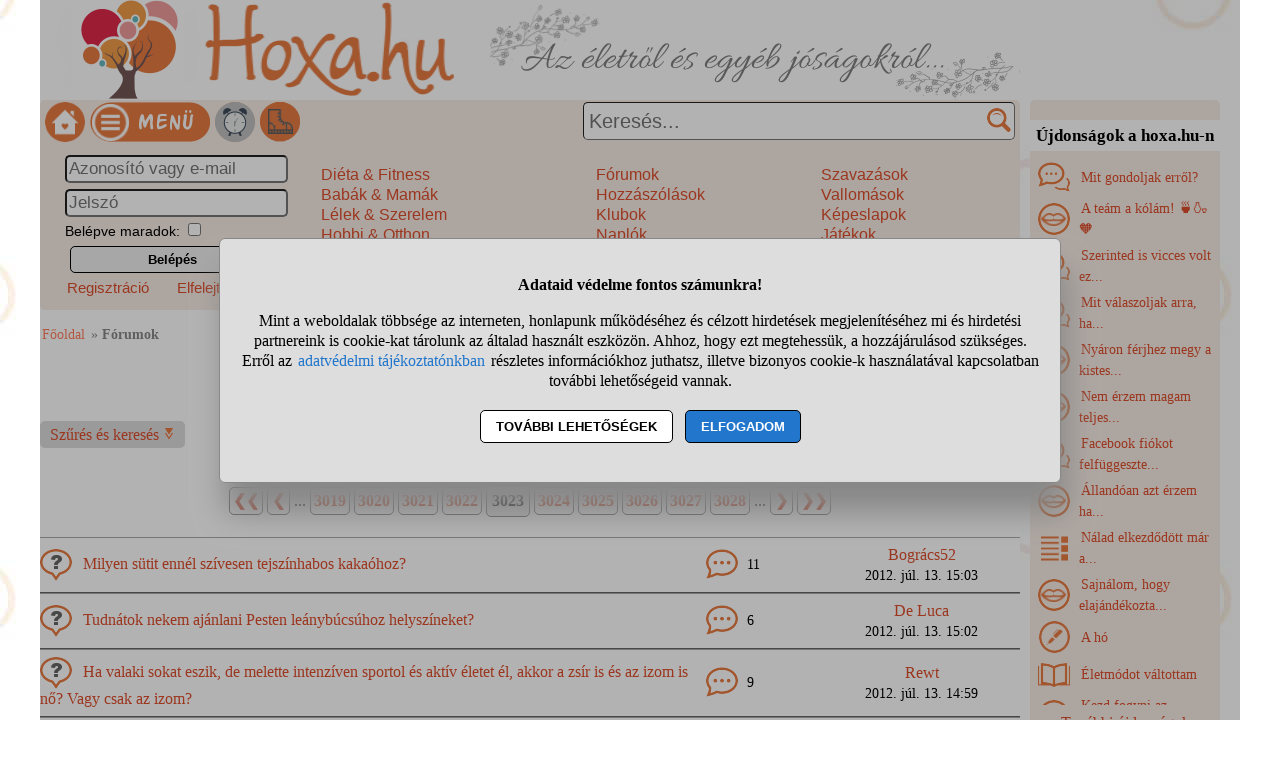

--- FILE ---
content_type: text/html; charset=UTF-8
request_url: https://www.hoxa.hu/forumok-oldal-3023
body_size: 11908
content:
<!DOCTYPE html>
<html lang="hu">
<head>
<title>Fórumok (3023. oldal)</title>
<meta charset="utf-8">
<meta name="viewport" content="width=device-width, initial-scale=1">
<meta name="description" content="Fórumok a Hoxán: Milyen sütit ennél szívesen tejszínhabos kakaóhoz?, Tudnátok nekem ajánlani Pesten leánybúcsúhoz helyszíneket?, stb. 3023. oldal">
<meta name="keywords" content="fórumok, kérdések, válaszok, tapasztalatok">
<link rel="shortcut icon" href="//static.hoxa.hu/favicon.ico">
<link rel="apple-touch-icon" sizes="144x144" href="//static.hoxa.hu/apple-touch-icon-144x144.png">
<meta name="msapplication-TileColor" content="#FFFFFF">
<meta name="msapplication-TileImage" content="//static.hoxa.hu/mstile-144x144.png">
<link rel="author" title="Kapcsolat" href="/kapcsolat">
<style>
@media (min-width: 1200px){
HTML,BODY,#main1{ width: 1200px;}
#main1{ overflow: auto;} #main2{ width: 980px; float: left;}
#ujdonsagok{ width:190px; margin-top: 100px; margin-left: 10px; float: left;}
#ujdonsagok1{ height:84vh;} #ujdonsagok1 DIV{ width: 182px; padding: 0 4px 0 4px;}
}
@media (max-width:1180px){
HTML,BODY,#main1,#main2{ width:980px;} #ujdonsagok{ width:100%; margin-top:20px;} .udiv{ width: 31%; margin: 0 1% 0 1%;}
}
HTML,BODY{ font-size: 100%; line-height: 125%; margin: 0 auto 0 auto; font-family: tahoma;}
HTML,#main1{ background-image:url("//static.hoxa.hu/pic/nagyhatter.jpg"); background-attachment: fixed;} #main2{ background-color: white; overflow-y: hidden;}
H1{ color: #de4e2d; font-size: 140%; text-align: center; line-height: 120%; background-color: white; padding: 10px;}
H2{ font-size: 120%; margin: 20px 0 10px 0; text-align: center; padding: 5px; color: black; background-color: white;}
#fejlec{ background-image: url("//static.hoxa.hu/pic/desktopfejlec.png"); background-size: cover; width: 980px; height: 100px; cursor: pointer;}
#menu{ width: 100%; background-color: #f8ede6; padding: 2px 0 2px 0; font-family: sans-serif;}
.menu_bal{ width: 310px;}
#fooldalikon{ width: 40px; height: 40px; margin-left: 5px; background-image: url("//static.hoxa.hu/pic/menuikonok3.png"); background-position: -120px 0; cursor: pointer;}
#menuikon{ width: 120px; height: 40px; margin-left: 5px; background-image: url("//static.hoxa.hu/pic/menuikonok3.png"); background-position: -200px 0; cursor: pointer;}
#kereses{ width: 670px; text-align: right;}
#keresesmezo{ height: 26px; width: 400px; font-size: 20px; padding: 5px 25px 5px 5px; margin: 0 5px 0 0; border-width: 1px;}
.keresesgomb{ position: absolute; width: 25px; height: 25px; background-color: white; background-image: url("//static.hoxa.hu/pic/menuikonok3.png"); background-position: -160px 0; margin: 0; border: 0;}
.menuoszlop{ padding: 10px 2% 10px 2%;} .menuoszlop A{ font-weight: normal;}
#siteinfo{ width: 980px; text-align: center; font-size: 90%; border-top: solid black 1px; margin-top: 10px; padding-top: 10px; background-color: white;}
.morzsamenu{ font-size: 90%; padding: 14px 4px 5px 0; color: #898989;} .morzsamenu A{ color: #ff7f5f;}
.ivelt, SELECT, INPUT, TEXTAREA, BUTTON{ border-radius: 5px;}
.nemivelt1{ border-top-left-radius: 0;}
.nemivelt2{ border-top-right-radius: 0;}
.nemivelt3{ border-bottom-right-radius: 0;}
.nemivelt4{ border-bottom-left-radius: 0;}
.arnyek{ border: solid #a8a8a8 1px; box-shadow: 2px 4px 6px #787878;}
#gyorskereso{ background-color: white;}
#gyorskereso DIV{ border-top: solid #a6aca9 1px; border-bottom: solid #a6aca9 1px; cursor: pointer; background-color: #f8ede6; padding: 5px 15px 5px 15px;}
#gyorskereso DIV:hover{ background-color: #cccccc;}
.hiba{ background-color: #de294a; color: white; border: solid black 3px; padding: 15px; text-align: center; margin: 15px; border-radius: 10px;}
.hiba A{ color: yellow;}
.ok{ font-size: 120%; line-height: 120%; text-align: center; margin: 10px; padding: 10px; margin-bottom: 0; padding-bottom: 0;}
.small{ font-size: 90%;}
.betoltesikon{ background-image: url("//static.hoxa.hu/pic/betoltes.gif"); width: 37px; height: 37px; display: block; margin: 10px auto 10px auto;}
TEXTAREA{ display: block; width: 90%; height: 160px; font-size: 120%; color: darkred;}
INPUT,SELECT{ font-size: 105%; color: darkred; margin-top: 3px; margin-bottom: 3px; padding: 2px;}
BUTTON{ display: block; margin: 5px; margin-left: auto; margin-right: auto; width: 95%; max-width: 300px; text-align: center; padding: 5px; border: solid black 1px; font-weight: bold; cursor: pointer;}
A{ color: #de4e2d; text-decoration: none; padding: 2px;}
A:hover{ background-color: #dddddd; cursor: pointer;}
FORM{ display: inline; margin: 0; padding: 0;}
.flex{ display: flex; justify-content: center; flex-wrap: wrap;}
.flex DIV{ align-self: center;}
#ujdonsagok{ background-color:#f8ede6;}
#ujdonsagok1{ overflow: hidden; font-size: 90%; line-height: 150%; width: 100%;}
#ujdonsagok2{ height: 35px; text-align: center; line-height: 35px;}
.editor{ margin: 15px 0 15px 0; padding: 15px 0 15px 0; background-color: #f8ede6; color: black; border: solid #cccccc 1px;}
.editor BUTTON{ background-color: #f98c53; box-shadow: 2px 4px 6px #888888;}
.gomb{ background-color: #eeeeee; padding: 3px 7px 3px 7px; margin: 2px 3px 4px 3px; font-weight: normal; display: inline-block; border: solid #ef9d47 1px; border-radius: 10px;}
INPUT:disabled, SELECT:disabled, TEXTAREA:disabled{ background-color: #dedede;}
DIV{ word-break: break-word;}
.ikonok32{ display: inline-block; width: 32px; height: 32px; vertical-align: middle; margin-right: 5px; background-image: url("//static.hoxa.hu/pic/ikonok32-3.png");} .ikon32_3{ background-position: -64px 0;} .ikon32_23{ background-position: -704px 0;} .ikon32_19{ background-position: -576px 0;} .ikon32_40{ background-position: -1248px 0;} .ikon32_32{ background-position: -992px 0;} .ikon32_9{ background-position: -256px 0;} .ikon32_42{ background-position: -1312px 0;} #szuresgomb{ background-color: #dddddd; padding: 5px 10px 5px 10px;} #szuresdiv{ background-color: #dddddd; padding: 5px 0 5px 0; box-shadow: 2px 4px 6px #888888;} #szuresdiv INPUT[type="submit"]{ background-color: #bbbbbb;} .receptjellemzo DIV{ padding: 7px; margin: 3px; background-color: #dddddd; border: solid darkgray 1px;} .receptjellemzo IMG{ float: left; margin-right: 10px; display: inline-block;} .forumvalaszto{ font-size: 110%; text-align: center; margin: 10px 0 10px 0;} .oldalszamok{ margin: 20px 0 20px 0; text-align: center;} .oldalszamok A, .oldalszamok SPAN{ display: inline-block; border: solid gray 1px; text-decoration: none; padding: 3px; background-color: white; min-width: 15px; font-weight: bold; border-radius: 5px;}.oldalszamok A:hover:not(.active) {background-color: #ddd;} .lista{ padding-bottom: 7px; padding-top: 7px; border-top: 1px solid darkgray; border-bottom: 1px solid #666666;} .forumlista:hover{ cursor: pointer; background-color: #dddddd;}.forumlista1{width: 68%;}.forumlista2{width: 12%;}.forumlista3{width: 20%; text-align: center;} .ikon32_28{ background-position: -864px 0;} .ikon32_4{ background-position: -96px 0;} .dominora2ikon{ background-image: url("//static.hoxa.hu/pic/menuikonok3.png"); background-position: -40px 0; width: 40px; height: 40px; margin-left: 5px; cursor: pointer;} .bakancsjatek_ikon{ background-image: url("//static.hoxa.hu/pic/menuikonok3.png"); background-position: -320px 0; width: 40px; height: 40px; margin-left: 5px; cursor: pointer;} #stialert{ position: fixed; height: 100vh; margin: 0; padding: 0; background-color: rgba(0,0,0,0.3); font-size: 16px;}
#stialert A{ color: #27c;}
#stialert BUTTON{ display: inline-block; width: auto; padding: 8px 15px; margin: 3px 0; text-transform: uppercase; background-color: #fff; color: #000;}
#stialert #stidiv{ position: relative; width: 800px; max-width: 78%; max-height: 80%; padding: 20px; background-color: #ddd; border: solid #888888 1px; border-radius: 6px; box-shadow: 5px 30px 30px #888888; text-align: center; overflow-x: hidden; overflow-y: auto;}
#stialert SPAN{ white-space: nowrap;}
#stialert .sti_valasztas{ display: flex; justify-content: space-between; margin: 10px 0;}
</style>
<script>
function e(s){ return(document.getElementById(s));}
function displayset(s,n){ if(e(s)!==null) e(s).style.display=(n==2 ? "flex": (n==1 ? "block":"none"));}
function reloadpage(){ window.location.reload(false);}
function classdel(c){ var x=document.getElementsByClassName(c); for(var i=0;i<x.length;i++) x[i].innerHTML="";}
function cookienemok(){ if(confirm("Ehhez a művelethez szükség van a cookie-k használatára. Engedélyezed ezt a weboldal számára?")){ ccookie("cookieok",new Date().getTime(),0,94608000); return false;} else return true;}
function gcookie(s){ var re=new RegExp(s+"=([^;]+)"); var value=re.exec(document.cookie); return(value!=null ? unescape(value[1]):null);}
function ccookie(nev,ertek,uzenet,exp){
 uzenet=(typeof uzenet!=="undefined" ? uzenet:1); exp=(typeof exp!=="undefined" ? exp:(ertek=="" ? -1:0));
 if(nev!="cookieok" && !gcookie("cookieok")){ if(uzenet==0 || cookienemok()) return(0);}
 if(exp!=0){ var t=new Date().getTime()+(exp*1000),d=new Date(); d.setTime(t);}
 document.cookie=encodeURIComponent(nev)+"="+encodeURIComponent(ertek)+"; path=/; "+(exp!="" ? "expires="+d.toGMTString()+"; ":"")+"domain=hoxa.hu"; return(1);
}
voltres=[];
function getscript(js,res){
 if(res!=""){
  if(this.className!=e(res).className){ if(e(res).innerHTML!="" && voltres[res]==js){ e(res).innerHTML=""; return;} classdel(e(res).className);}
  if(res!="res"){ displayset(res,1); ugras(res); betoltes(res,0);}
 }
 voltres[res]=js;
 var jss=document.createElement("script"); jss.type="text/javascript"; jss.src=js; jss.async=true;
 document.getElementsByTagName("head")[0].appendChild(jss);
}
function ugras(el){
 el=e(el); etop=el.offsetTop; wtop=window.scrollY; wbottom=wtop+window.innerHeight;
 if(etop>=wbottom || etop<=wtop) window.scrollTo(0,Math.max(etop-50,0));
}
function menukatt(){
 if(e("menudiv").style.display=="none"){ displayset("menudiv",2); displayset("gyorskereso",0); ccookie("menu",1,0);}
 else{ displayset("menudiv",0); ccookie("menu",0,0);}
 return false;
}
function uenc(v){
 return(encodeURIComponent(v.replace(/ /g,"-").replace("/"," ")));
}
function gyorskereses1(s){
var v=e("keresesmezo").value;
 if(s!=v || v.length>40) return false;
 displayset("menudiv",0); displayset("gyorskereso",1);
 getscript("/jquery/gyorskereso.php?keres="+uenc(v),"");
}
var sprev="";
function gyorskereses(){
var s=e("keresesmezo").value;
 if(s==sprev) return; sprev=s;
 if(s.length==0) return false;
 setTimeout(function(){gyorskereses1(s);},400);
}
function keresesfocus(){ if(e("keresesmezo").value!=""){ displayset("menudiv",0); displayset("gyorskereso",1);} gyorskereses();}
function kereses(){
 v=e("keresesmezo").value;
 if(v.trim()==""){ alert("Adj meg egy szót vagy kifejezést a kereséshez!"); return false;}
 if(v.length>40){ alert("Ilyen hosszú kifejezésre nem tudunk neked keresni! Csak a legfontosabb kulcsszavakat add meg, ha keresel!"); return false;}
 e("keresesgomb").disabled=true; e("keresesmezo").disabled=true; e("keresesmezo").value="Keresés folyamatban...";
 location.href="/"+uenc(v)+"-kereses";
 return false;
}
var betoltesalatt=0;
function betoltes(res,mode){
 if(mode==0){ betoltesalatt=1; displayset(res,0); e(res).innerHTML="<span class=\"betoltesikon\"></span>"; setTimeout(function(){ betoltes(res,1);},300);}
 else if(mode==1 && betoltesalatt==1) displayset(res,1);
}
function postform(form,js){
 e(form+"_sbmt").disabled=true;
 res=form+"_res"; betoltes(res,0);
 var xhr=new XMLHttpRequest();
 xhr.open("POST","/jquery/"+js,true);
 xhr.onload=function(){ var v=this.responseText; if(v!="") eval(v); else displayset(res,0); e(form+"_sbmt").disabled=false;};
 xhr.send(new FormData(e(form)));
 return false;
}
function szures(c){
 if(e("szuresdiv").style.display=="none"){
  e("szuresdiv").style.display="block"; e("szuresinfo").style.display="none";
  e("szuresgomb").classList.add("nemivelt3"); e("szuresgomb").classList.add("nemivelt4");
  ccookie(c,1,0);
 }
 else{
  e("szuresdiv").style.display="none"; e("szuresinfo").style.display="block";
  e("szuresgomb").classList.remove("nemivelt3"); e("szuresgomb").classList.remove("nemivelt4");
  ccookie(c,0,0);
 }
 return false;
}
function sti_allitas(n,ertek){ document.getElementById(n).innerHTML=document.getElementById(n).innerHTML.replace((ertek=="BE" ? "BE":"KI"),(ertek=="BE" ? "KI":"BE"));}
function sti_meret(){ dd=document.getElementById("stidiv"); dd.style.left=((o.offsetWidth-dd.offsetWidth)/2)+"px"; dd.style.top=((o.offsetHeight-dd.offsetHeight)/2)+"px";}
function stialert(){
 d=document;
 if(document.getElementById("stialert")) return(null);
 o=d.getElementsByTagName("html")[0].appendChild(d.createElement("div")); o.id="stialert";
 d.body.style.position="absolute"; o.style.width=d.body.offsetWidth+"px";
 o.innerHTML="<div id=\"stidiv\"><p><b>Adataid védelme fontos számunkra!</b></p><p>Mint a weboldalak többsége az interneten, honlapunk működéséhez és célzott hirdetések megjelenítéséhez mi és hirdetési partnereink is cookie-kat tárolunk az általad használt eszközön. Ahhoz, hogy ezt megtehessük, a hozzájárulásod szükséges. Erről az <a href=\"/adatvedelem\">adatvédelmi tájékoztatónkban</a> részletes információkhoz juthatsz, illetve bizonyos cookie-k használatával kapcsolatban további lehetőségeid vannak.</p><p><button onclick='sti_lehetosegek();'>További lehetőségek</button> &nbsp; <button onclick='sti_mentes();' style=\"background-color: #27c; color: #fff;\">Elfogadom</button></p></div>";
 sti_meret();
}
function sti_kiir(n){
 if(n=="") be=1; else if(sti_ertek!=-1 && sti_ertek!=null) be=2; else be=0;
 return("<span"+(be!=1 ? " style=\"cursor: pointer; color: #27c;\" onclick='sti_allitas(\""+n+"\",this.innerHTML);'":"")+">"+(be>0 ? "BE":"KI")+"</span>");
}
function sti_valasztas(t,r,n){
 return("<div class=\"sti_valasztas\"><div style=\"text-align: left;\"><b>"+t+":</b>"+(n=="" ? " (nem kikapcsolható)":"")+"<br><small>"+r+"</small></div><div id='"+n+"'>"+sti_kiir(n)+"</div></div>");
}
function sti_lehetosegek(){
 document.getElementById("stidiv").innerHTML="<p>A weboldalunk és hirdetési partnereink által használt cookie-kat két részre bontottuk. A működéshez feltétlen szükségesek kikapcsolására nincs lehetőséged. A személyre szabottabb hirdetésekkel számodra érdekesebb reklámok jelenhetnek meg. Amennyiben ezt nem szeretnéd, elutasíthatod. További információkat az <a href=\"/adatvedelem\">adatvédelmi tájékoztatónkban</a> olvashatsz.</b></p>"+sti_valasztas("Az oldal működéséhez szükséges cookie-k","Szükségesek a belépés/regisztráció esetén történő azonosításhoz","")+sti_valasztas("Személyre szabott hirdetések megjelenítéséhez szükséges cookie-k","A célzott hirdetések korábban gyűjtött adatokon alapulnak, illetve adatokat gyűjthetnek a hirdetés célzásához<br>Ezek a hirdetések további cookie-kat használhatnak a gyakoriságkorlátozáshoz, összesített jelentésekhez és visszaélések elleni intézkedések céljából","stiok")+(sti_ertek!=null ? "<div class=\"sti_valasztas\"><div style=\"text-align: left;\"><a onclick='sti_visszavonas();' style=\"cursor: pointer;\">Korábbi hozzájárulás visszavonása</a><br><small>Ha visszavonod a korábbi nyilatkozatod, ezt úgy tekintjük, hogy a weboldalunk működéséhez szükséges cookie-k használatát sem engedélyezed. Enélkül viszont a honlapunk tartalmát sem fogod elérni.</small></div></div>":"")+"<p><button onclick='sti_mentes();'>Beállítások mentése</button></p>";
 sti_meret();
}
function sti_mentes(){
 c=document.getElementById("stiok");
 t=new Date().getTime(); d=new Date(); d.setTime(t+31536000000); if(c && c.innerHTML.indexOf(">KI<")!==-1) t=-1;
 document.cookie=encodeURIComponent("cookieok")+"="+encodeURIComponent(t)+"; path=/; expires="+d.toGMTString()+"; domain="+window.location.hostname.replace("www.","");
 if(sti_ertek!=null && (sti_ertek==t || (sti_ertek>-1 && t>-1))){ document.getElementsByTagName("html")[0].removeChild(document.getElementById("stialert")); sti_ertek=t;} else window.location.reload(false);
}
function sti_visszavonas(){
 t=new Date().getTime(); d=new Date(); d.setTime(t-1);
 document.cookie=encodeURIComponent("cookieok")+"="+encodeURIComponent(t)+"; path=/; expires="+d.toGMTString()+"; domain="+window.location.hostname.replace("www.","");
 document.getElementById("stidiv").innerHTML="<p><b>Visszavontad a cookie-k használatát lehetővé tevő hozzájárulásodat.</b></p><p>A weboldalunk használatához feltétlenül szükséges cookie-k nélkül a honlapunk tartalmát nem éred el. Ha a későbbiekben meggondolnád magad, a honlap újbóli meglátogatásakor újra dönthetsz a cookie-król.</p>";
}
var re=new RegExp("cookieok=([^;]+)"); var sti_ertek=re.exec(document.cookie); sti_ertek=(sti_ertek!=null ? unescape(sti_ertek[1]):null);

</script>
</head>
<body>
<div id="main1"><div id="main2">
<div id="fejlec" onclick='location.href="/";'></div>
<div id="menu" class="flex ivelt" style="justify-content: space-between;">
<div class="flex menu_bal" style="justify-content: flex-start;">
<div id="fooldalikon" onclick='location.href="/";' title="Hoxa főoldala"></div>
<div id="menuikon" onclick='menukatt();'></div>
<div class="dominora2ikon" onclick='getscript("/jquery/dominora.php","res");'></div>
<div id="bakancsikon" class="bakancsjatek_ikon" onclick='location.href="/bakancslista-jatek";' title='Bakancslista játék'></div>
</div>
<form action="/forumok" method="POST" id="keresesform" onsubmit='return kereses();'>
<div id="kereses" style="position: relative; align-content: flex-end;">
<input type="text" name="keres" id="keresesmezo" placeholder="Keresés..." onfocus='keresesfocus();' onkeyup='gyorskereses();' autocomplete="off" class="ivelt">
<button id="keresesgomb" class="keresesgomb" style="top: 6px; right: 8px;" aria-label="Keresés"></button>
</div></form>
<div id="menudiv" class="flex" style="flex: 0 0 100%;">
<div class="menuoszlop" style="width: 22%;"><div id="belepesablak"><form action="/forumok" method="POST" id="blp" onsubmit='postform("blp","belepes.php"); return false;'><div><input type="text" name="nev" value='' placeholder="Azonosító vagy e-mail" title="Neved" style="width: 100%;"><br><input type="password" name="jelszo" maxlength="30" placeholder="Jelszó" title="Jelszavad" style="width: 100%;"><br><span style="font-size: 90%;">Belépve maradok: <input type="checkbox" name="auto" value="1" class="checkbox" title="Automatikus bejelentkeztetés"></span><br><button id="blp_sbmt">Belépés</button><div class="flex" style="width: 100%; justify-content: space-between;"><div><a href="/regisztracio" style="font-size: 93%;">Regisztráció</a></div><div><a href="/elfelejtettjelszo" style="font-size: 93%;">Elfelejtett jelszó</a></div></div></div></form></div>
<div id="blp_res"></div>
</div>
<div class="menuoszlop" style="width: 24%;"><a href='/dieta-fitness'>Diéta &amp; Fitness</a><br><a href='/babak-mamak'>Babák &amp; Mamák</a><br><a href='/lelek-szerelem'>Lélek &amp; Szerelem</a><br><a href='/hobbi-otthon'>Hobbi &amp; Otthon</a><br><a href='/szepseg-egeszseg'>Szépség &amp; Egészség</a><br><a href='/egyeb-temak'>Egyéb témák</a><br></div>
<div class="menuoszlop" style="width: 19%;"><a href='/forumok'>Fórumok</a><br><a href='/forumtoplista'>Hozzászólások</a><br><a href='/klubok'>Klubok</a><br><a href='/naplok'>Naplók</a><br><a href='/cikkek'>Írások</a><br><a href='/receptek'>Receptek</a><br></div>
<div class="menuoszlop" style="width: 18%;"><a href='/szavazasok'>Szavazások</a><br><a href='/vallomasok'>Vallomások</a><br><a href='/kepeslapok'>Képeslapok</a><br><a href='/jatekok'>Játékok</a><br><a href='/kepgaleria'>Képgaléria</a><br><a href='/torzstagok'>Törzstagok</a><br></div>
</div>
</div>
<noscript><div class="hiba">Figyelem! Nincs a böngésződben engedélyezve a JavaScript futtatása, enélkül a honlapunk több fontos funkciója használhatatlan lesz számodra (köztük olyan fontos részek is, mint amilyen a Menüben navigálás, Keresés, a Bejelentkezés, illetve egyéb interakciók. A JavaScriptet a böngésződ beállításai között engedélyezheted.</div></noscript>
<div id="gyorskereso"></div>
<div id="main">
<div class="morzsamenu"><a href='/' title="Hoxa">Főoldal</a> &raquo; <b>Fórumok</b></div>
<h1>Fórumok</h1>
<div class="flex" style="justify-content: space-between;"><div style="width: 200px;"><a onclick='return szures("forumszures");' id="szuresgomb" class="admin ivelt">Szűrés és keresés <img src="//static.hoxa.hu/pic/szures.png" alt="Szűrés"></a> </div><div id="szuresinfo" style="text-align: right; font-size: 90%;">Kategória: <b>Összes fórum</b>, Sorrend: <b>Utoljára hozzászólt elöl</b>, <span style="white-space: nowrap;">Szűrés: <b>csak beszélgetés és tudásbázis</b></span></div></div><div id="szuresdiv" class="ivelt nemivelt1" style="display: none;"><div class="flex" style="width: 100%;"><div style="width:33%;text-align:center;"><select id="szuresselect" onchange='location.href="/forumok"+e("szuresselect").value; return false;'><option value="">- minden fórum -</option><option value="-babak-mamak">Babák &amp; Mamák</option><option value="-dieta-fitness">Diéta &amp; Fitness</option><option value="-egyeb-temak">Egyéb témák</option><option value="-hobbi-otthon">Hobbi &amp; Otthon</option><option value="-lelek-szerelem">Lélek &amp; Szerelem</option><option value="-szepseg-egeszseg">Szépség &amp; Egészség</option></select></div><div style="width:33%;text-align:center;"><div>Sorrend: <select id="forumsorrend" onfocus='this.setAttribute("PrvSelectedValue",this.value);' onchange='if(!gcookie("cookieok") && cookienemok()){ this.value=this.getAttribute("PrvSelectedValue"); return false;} ccookie("forumsorrend",e("forumsorrend").value); reloadpage(); return false;'><option value="0" selected>Utoljára hozzászólt</option><option value="1">Friss téma</option><option value="2">Sok hozzászólás</option><option value="3">Kedvencek</option></select></div></div><div style="width:33%;text-align:center;"><form action="/forumok" method="POST" onsubmit='if(e("keresesmezo2").value=="") alert("Adj meg egy szót vagy kifejezést a kereséshez!"); else location.href="/"+encodeURIComponent(e("keresesmezo2").value.replace(/ /g,"-").replace("/"," "))+"-forumkereses"; return false;'><div style="position: relative; width: 80%; margin-left: auto; margin-right: auto;"><input type="text" id="keresesmezo2" placeholder="fórum keresés..." style="width: 100%; padding: 5px 0 5px 5px; margin: 0; "><button class="keresesgomb" style="top: 5px; right: 1px;"></button></div></form></div><form action="/forumok" method="POST"><div class="forumvalaszto"><label style="white-space: nowrap;"><input type="checkbox" id="forumvalaszto1" value="1" class="forumvalaszto0" checked onchange='ccookie("forumvalaszto1",(e("forumvalaszto1").checked ? 1:-1),100*24*60*60); reloadpage();' /> Beszélgetés</label> &nbsp; <label style="white-space: nowrap;"><input type="checkbox" id="forumvalaszto2" value="2" class="forumvalaszto0" checked onchange='ccookie("forumvalaszto2",(e("forumvalaszto2").checked ? 2:-1),100*24*60*60); reloadpage();' /> Tudásbázis</label> &nbsp; <label style="white-space: nowrap;"><input type="checkbox" id="forumvalaszto3" value="3" class="forumvalaszto0" onchange='ccookie("forumvalaszto3",(e("forumvalaszto3").checked ? 3:-1),100*24*60*60); reloadpage();' /> Fórumjáték</label> &nbsp; <label style="white-space: nowrap;"><input type="checkbox" id="forumvalaszto4" value="4" class="forumvalaszto0" onchange='ccookie("forumvalaszto4",(e("forumvalaszto4").checked ? 4:-1),100*24*60*60); reloadpage();' /> Egyszavasok</label></div></form></div></div><br><div style="margin-top:10px;"></div>
<div class="oldalszamok" style="text-align: center;"><a href='/forumok' title="Fórumok">&#10094;&#10094;</a> <a href='/forumok-oldal-3022' title="Fórumok 3022.">&#10094;</a> ...  <a href='/forumok-oldal-3019' title="Fórumok 3019.">3019</a>  <a href='/forumok-oldal-3020' title="Fórumok 3020.">3020</a>  <a href='/forumok-oldal-3021' title="Fórumok 3021.">3021</a>  <a href='/forumok-oldal-3022' title="Fórumok 3022.">3022</a>  <span style='background-color: #efefef; padding: 5px; font-weight: bold;'>3023</span> <a href='/forumok-oldal-3024' title="Fórumok 3024.">3024</a>  <a href='/forumok-oldal-3025' title="Fórumok 3025.">3025</a>  <a href='/forumok-oldal-3026' title="Fórumok 3026.">3026</a>  <a href='/forumok-oldal-3027' title="Fórumok 3027.">3027</a>  <a href='/forumok-oldal-3028' title="Fórumok 3028.">3028</a> ... <a href='/forumok-oldal-3024' title="Fórumok 3024.">&#10095;</a> <a href='/forumok-oldal-5552' title="Fórumok 5552.">&#10095;&#10095;</a> </div>
<div class="forumlista lista flex" title='Milyen sütit ennél szívesen tejszínhabos kakaóhoz?' onclick='window.location.href="/milyen-sutit-ennel-szivesen-tejszinhabos-forum"; return true;'><div class="forumlista1"><span class="ikonok32 ikon32_28"></span> <a href='/milyen-sutit-ennel-szivesen-tejszinhabos-forum'>Milyen sütit ennél szívesen tejszínhabos kakaóhoz?</a></div><div class="forumlista2"><span class="ikonok32 ikon32_4"></span> <span class="small">11</span></div><div class="forumlista3"><a href='/adatlap-280825'>Bogrács52</a><br><span class="small">2012. júl. 13. 15:03</span></div></div>
<div class="forumlista lista flex" title='Tudnátok nekem ajánlani Pesten leánybúcsúhoz helyszíneket?' onclick='window.location.href="/tudnatok-nekem-ajanlani-pesten-forum"; return true;'><div class="forumlista1"><span class="ikonok32 ikon32_28"></span> <a href='/tudnatok-nekem-ajanlani-pesten-forum'>Tudnátok nekem ajánlani Pesten leánybúcsúhoz helyszíneket?</a></div><div class="forumlista2"><span class="ikonok32 ikon32_4"></span> <span class="small">6</span></div><div class="forumlista3"><a href='/adatlap-276562'>De Luca</a><br><span class="small">2012. júl. 13. 15:02</span></div></div>
<div class="forumlista lista flex" title='Ha valaki sokat eszik, de melette intenzíven sportol és aktív életet él, akkor a zsír is és az izom is nő? Vagy csak az izom?' onclick='window.location.href="/ha-valaki-sokat-eszik-de-melette-forum"; return true;'><div class="forumlista1"><span class="ikonok32 ikon32_28"></span> <a href='/ha-valaki-sokat-eszik-de-melette-forum'>Ha valaki sokat eszik, de melette intenzíven sportol és aktív életet él, akkor a zsír is és az izom is nő? Vagy csak az izom?</a></div><div class="forumlista2"><span class="ikonok32 ikon32_4"></span> <span class="small">9</span></div><div class="forumlista3"><a href='/adatlap-344197'>Rewt</a><br><span class="small">2012. júl. 13. 14:59</span></div></div>
<div class="forumlista lista flex" title='Terhesség alatt valóban intenzívebben érzi a nő az illatokat?' onclick='window.location.href="/terhesseg-alatt-valoban-intenzivebben-forum"; return true;'><div class="forumlista1"><span class="ikonok32 ikon32_28"></span> <a href='/terhesseg-alatt-valoban-intenzivebben-forum'>Terhesség alatt valóban intenzívebben érzi a nő az illatokat?</a></div><div class="forumlista2"><span class="ikonok32 ikon32_4"></span> <span class="small">9</span></div><div class="forumlista3"><a href='/adatlap-278192'>Mirjam27</a><br><span class="small">2012. júl. 13. 14:57</span></div></div>
<div class="forumlista lista flex" title='Essential Grammar in Use: kiadások közötti különbség' onclick='window.location.href="/essential-grammar-in-use-kiadasok-forum"; return true;'><div class="forumlista1"><span class="ikonok32 ikon32_28"></span> <a href='/essential-grammar-in-use-kiadasok-forum'>Essential Grammar in Use: kiadások közötti különbség</a></div><div class="forumlista2"><span class="ikonok32 ikon32_4"></span> <span class="small">6</span></div><div class="forumlista3"><a href='/adatlap-1265'>8ef78160df</a><br><span class="small">2012. júl. 13. 14:32</span></div></div>
<div class="forumlista lista flex" title='Hogyan találjam meg azt a fiút, akiről csak ennyit tudok?' onclick='window.location.href="/hogyan-talaljam-meg-azt-a-fiut-akirol-forum"; return true;'><div class="forumlista1"><span class="ikonok32 ikon32_3"></span> <a href='/hogyan-talaljam-meg-azt-a-fiut-akirol-forum'>Hogyan találjam meg azt a fiút, akiről csak ennyit tudok?</a></div><div class="forumlista2"><span class="ikonok32 ikon32_4"></span> <span class="small">41</span></div><div class="forumlista3"><a href='/adatlap-37622'>Aysa777</a><br><span class="small">2012. júl. 13. 14:30</span></div></div>
<div class="forumlista lista flex" title='Segítsetek, hogy kell a billentyűzeten az angol &quot;és&quot; jelet leírni?' onclick='window.location.href="/segitsetek-hogy-kell-a-billentyuzeten-forum"; return true;'><div class="forumlista1"><span class="ikonok32 ikon32_28"></span> <a href='/segitsetek-hogy-kell-a-billentyuzeten-forum'>Segítsetek, hogy kell a billentyűzeten az angol &quot;és&quot; jelet leírni?</a></div><div class="forumlista2"><span class="ikonok32 ikon32_4"></span> <span class="small">33</span></div><div class="forumlista3"><a href='/adatlap-344197'>Rewt</a><br><span class="small">2012. júl. 13. 14:15</span></div></div>
<div class="forumlista lista flex" title='12 hetes kismama hol fürödhet?' onclick='window.location.href="/12-hetes-kismama-hol-furodhet-forum"; return true;'><div class="forumlista1"><span class="ikonok32 ikon32_3"></span> <a href='/12-hetes-kismama-hol-furodhet-forum'>12 hetes kismama hol fürödhet?</a></div><div class="forumlista2"><span class="ikonok32 ikon32_4"></span> <span class="small">56</span></div><div class="forumlista3"><a href='/adatlap-347087'>Saushanna</a><br><span class="small">2012. júl. 13. 14:00</span></div></div>
<div class="forumlista lista flex" title='Mennyit alszik 3-4 év körüli gyereketek? Alszanak még napközben?' onclick='window.location.href="/mennyit-alszik-3-4-ev-koruli-gyereketek-forum"; return true;'><div class="forumlista1"><span class="ikonok32 ikon32_3"></span> <a href='/mennyit-alszik-3-4-ev-koruli-gyereketek-forum'>Mennyit alszik 3-4 év körüli gyereketek? Alszanak még napközben?</a></div><div class="forumlista2"><span class="ikonok32 ikon32_4"></span> <span class="small">23</span></div><div class="forumlista3"><a href='/adatlap-344197'>Rewt</a><br><span class="small">2012. júl. 13. 13:55</span></div></div>
<div class="forumlista lista flex" title='Melyik a legjobb mobil internet és mennyibe kerül?' onclick='window.location.href="/melyik-a-legjobb-mobil-internet-es-forum"; return true;'><div class="forumlista1"><span class="ikonok32 ikon32_28"></span> <a href='/melyik-a-legjobb-mobil-internet-es-forum'>Melyik a legjobb mobil internet és mennyibe kerül?</a></div><div class="forumlista2"><span class="ikonok32 ikon32_4"></span> <span class="small">2</span></div><div class="forumlista3"><a href='/adatlap-180353'>Bumburka</a><br><span class="small">2012. júl. 13. 13:54</span></div></div>
<div class="forumlista lista flex" title='Csípő érzés, felfázás?' onclick='window.location.href="/csipo-erzes-felfazas-forum"; return true;'><div class="forumlista1"><span class="ikonok32 ikon32_28"></span> <a href='/csipo-erzes-felfazas-forum'>Csípő érzés, felfázás?</a></div><div class="forumlista2"><span class="ikonok32 ikon32_4"></span> <span class="small">25</span></div><div class="forumlista3"><a href='/adatlap-162992'>Mkjudit</a><br><span class="small">2012. júl. 13. 13:18</span></div></div>
<div class="forumlista lista flex" title='T-mobile SIM kártya cseréje mennyibe kerül?' onclick='window.location.href="/t-mobile-sim-kartya-csereje-mennyibe-kerul-forum"; return true;'><div class="forumlista1"><span class="ikonok32 ikon32_28"></span> <a href='/t-mobile-sim-kartya-csereje-mennyibe-kerul-forum'>T-mobile SIM kártya cseréje mennyibe kerül?</a></div><div class="forumlista2"><span class="ikonok32 ikon32_4"></span> <span class="small">16</span></div><div class="forumlista3"><a href='/adatlap-276023'>902929e538</a><br><span class="small">2012. júl. 13. 13:15</span></div></div>
<div class="forumlista lista flex" title='Tökéletes' onclick='window.location.href="/tokeletes-forum"; return true;'><div class="forumlista1"><span class="ikonok32 ikon32_9"></span> <a href='/tokeletes-forum'>Tökéletes</a></div><div class="forumlista2"><span class="ikonok32 ikon32_4"></span> <span class="small">23</span></div><div class="forumlista3"><a href='/adatlap-158096'>Müller Kata</a><br><span class="small">2012. júl. 13. 13:07</span></div></div>
<div class="forumlista lista flex" title='Hol találok kalocsai matyó hímzés mintákat?' onclick='window.location.href="/hol-talalok-kalocsai-matyo-himzes-mintakat-forum"; return true;'><div class="forumlista1"><span class="ikonok32 ikon32_28"></span> <a href='/hol-talalok-kalocsai-matyo-himzes-mintakat-forum'>Hol találok kalocsai matyó hímzés mintákat?</a></div><div class="forumlista2"><span class="ikonok32 ikon32_4"></span> <span class="small">27</span></div><div class="forumlista3"><a href='/adatlap-189762'>A14deb9047</a><br><span class="small">2012. júl. 13. 13:00</span></div></div>
<div class="forumlista lista flex" title='Korán bezárult kutacs-volt valakinek ilyen?' onclick='window.location.href="/koran-bezarult-kutacs-volt-valakinek-ilyen-forum"; return true;'><div class="forumlista1"><span class="ikonok32 ikon32_3"></span> <a href='/koran-bezarult-kutacs-volt-valakinek-ilyen-forum'>Korán bezárult kutacs-volt valakinek ilyen?</a></div><div class="forumlista2"><span class="ikonok32 ikon32_4"></span> <span class="small">17</span></div><div class="forumlista3"><a href='/adatlap-297942'>Zsakagi</a><br><span class="small">2012. júl. 13. 12:45</span></div></div>
<div class="forumlista lista flex" title='Baranya Megyeiek ide gyertek' onclick='window.location.href="/baranya-megyeiek-ide-gyertek-forum"; return true;'><div class="forumlista1"><span class="ikonok32 ikon32_3"></span> <a href='/baranya-megyeiek-ide-gyertek-forum'>Baranya Megyeiek ide gyertek</a></div><div class="forumlista2"><span class="ikonok32 ikon32_4"></span> <span class="small">23</span></div><div class="forumlista3"><a href='/adatlap-276090'>5d6404aa4f</a><br><span class="small">2012. júl. 13. 12:38</span></div></div>
<div class="forumlista lista flex" title='Üzenj ismeröseidnek, barátoknak, barátnőknek:)' onclick='window.location.href="/uzenj-ismeroseidnek-baratoknak-forum"; return true;'><div class="forumlista1"><span class="ikonok32 ikon32_3"></span> <a href='/uzenj-ismeroseidnek-baratoknak-forum'>Üzenj ismeröseidnek, barátoknak, barátnőknek:)</a></div><div class="forumlista2"><span class="ikonok32 ikon32_4"></span> <span class="small">43</span></div><div class="forumlista3"><a href='/adatlap-115946'>Survivor3</a><br><span class="small">2012. júl. 13. 12:21</span></div></div>
<div class="forumlista lista flex" title='Túl sok szex? Mit tegyek, ha a szervezetem nem bírja?' onclick='window.location.href="/tul-sok-szex-mit-tegyek-ha-a-forum"; return true;'><div class="forumlista1"><span class="ikonok32 ikon32_3"></span> <a href='/tul-sok-szex-mit-tegyek-ha-a-forum'>Túl sok szex? Mit tegyek, ha a szervezetem nem bírja?</a></div><div class="forumlista2"><span class="ikonok32 ikon32_4"></span> <span class="small">47</span></div><div class="forumlista3"><a href='/adatlap-172245'>Db78bacc4f</a><br><span class="small">2012. júl. 13. 12:13</span></div></div>
<div class="forumlista lista flex" title='Mit adjak a férjemnek az első házassági évfordulónkra?' onclick='window.location.href="/mit-adjak-a-ferjemnek-az-elso-hazassagi-forum"; return true;'><div class="forumlista1"><span class="ikonok32 ikon32_3"></span> <a href='/mit-adjak-a-ferjemnek-az-elso-hazassagi-forum'>Mit adjak a férjemnek az első házassági évfordulónkra?</a></div><div class="forumlista2"><span class="ikonok32 ikon32_4"></span> <span class="small">41</span></div><div class="forumlista3"><a href='/adatlap-224123'>Revi11</a><br><span class="small">2012. júl. 13. 11:17</span></div></div>
<div class="forumlista lista flex" title='Spórolási ötletek...' onclick='window.location.href="/sporolasi-otletek-forum"; return true;'><div class="forumlista1"><span class="ikonok32 ikon32_3"></span> <a href='/sporolasi-otletek-forum'>Spórolási ötletek...</a></div><div class="forumlista2"><span class="ikonok32 ikon32_4"></span> <span class="small">9</span></div><div class="forumlista3"><a href='/adatlap-281551'>Júliusi</a><br><span class="small">2012. júl. 13. 10:00</span></div></div>
<div class="forumlista lista flex" title='Valószínűleg lisztérzékeny vagyok. Érdemes allergológushoz fordulnom?' onclick='window.location.href="/valoszinuleg-liszterzekeny-vagyok-forum"; return true;'><div class="forumlista1"><span class="ikonok32 ikon32_3"></span> <a href='/valoszinuleg-liszterzekeny-vagyok-forum'>Valószínűleg lisztérzékeny vagyok. Érdemes allergológushoz fordulnom?</a></div><div class="forumlista2"><span class="ikonok32 ikon32_4"></span> <span class="small">48</span></div><div class="forumlista3"><a href='/adatlap-138398'>C1e9612cd3</a><br><span class="small">2012. júl. 13. 09:41</span></div></div>
<div class="forumlista lista flex" title='Nem tartottam szünetet fogamzásgátló szedésekor és most megjött. Járt már így közületek valaki?' onclick='window.location.href="/nem-tartottam-szunetet-fogamzasgatlo-forum"; return true;'><div class="forumlista1"><span class="ikonok32 ikon32_3"></span> <a href='/nem-tartottam-szunetet-fogamzasgatlo-forum'>Nem tartottam szünetet fogamzásgátló szedésekor és most megjött. Járt már így közületek valaki?</a></div><div class="forumlista2"><span class="ikonok32 ikon32_4"></span> <span class="small">13</span></div><div class="forumlista3"><a href='/adatlap-248298'>937a2a883a</a><br><span class="small">2012. júl. 13. 09:34</span></div></div>
<div class="forumlista lista flex" title='Mely falvakban adnak házat gyerekes családoknak olcsón azért, hogy vállalják az ott lakást? Hol tudnék utána nézni?' onclick='window.location.href="/mely-falvakban-adnak-hazat-gyerekes-forum"; return true;'><div class="forumlista1"><span class="ikonok32 ikon32_28"></span> <a href='/mely-falvakban-adnak-hazat-gyerekes-forum'>Mely falvakban adnak házat gyerekes családoknak olcsón azért, hogy vállalják az ott lakást? Hol tudnék utána nézni?</a></div><div class="forumlista2"><span class="ikonok32 ikon32_4"></span> <span class="small">16</span></div><div class="forumlista3"><a href='/adatlap-133429'>Beata21bea</a><br><span class="small">2012. júl. 13. 09:20</span></div></div>
<div class="forumlista lista flex" title='Két rosszból melyik a jobb, avagy menjek vagy maradjak?' onclick='window.location.href="/ket-rosszbol-melyik-a-jobb-avagy-menjek-forum"; return true;'><div class="forumlista1"><span class="ikonok32 ikon32_3"></span> <a href='/ket-rosszbol-melyik-a-jobb-avagy-menjek-forum'>Két rosszból melyik a jobb, avagy menjek vagy maradjak?</a></div><div class="forumlista2"><span class="ikonok32 ikon32_4"></span> <span class="small">126</span></div><div class="forumlista3"><a href='/adatlap-286305'>D5e2b6b4be</a><br><span class="small">2012. júl. 13. 08:47</span></div></div>
<div class="forumlista lista flex" title='Mit főztök ebben a nagy melegben?' onclick='window.location.href="/mit-foztok-ebben-a-nagy-melegben-forum"; return true;'><div class="forumlista1"><span class="ikonok32 ikon32_3"></span> <a href='/mit-foztok-ebben-a-nagy-melegben-forum'>Mit főztök ebben a nagy melegben?</a></div><div class="forumlista2"><span class="ikonok32 ikon32_4"></span> <span class="small">45</span></div><div class="forumlista3"><a href='/adatlap-193290'>B892d196e8</a><br><span class="small">2012. júl. 13. 08:36</span></div></div>
<div class="forumlista lista flex" title='Kb. mennyiért hozzák rendbe az elrontott sminktetoválásomat?' onclick='window.location.href="/kb-mennyiert-hozzak-rendbe-az-elrontott-forum"; return true;'><div class="forumlista1"><span class="ikonok32 ikon32_28"></span> <a href='/kb-mennyiert-hozzak-rendbe-az-elrontott-forum'>Kb. mennyiért hozzák rendbe az elrontott sminktetoválásomat?</a></div><div class="forumlista2"><span class="ikonok32 ikon32_4"></span> <span class="small">6</span></div><div class="forumlista3"><a href='/adatlap-64448'>Maszatt</a><br><span class="small">2012. júl. 13. 07:45</span></div></div>
<div class="forumlista lista flex" title='Porcelán fogkorona' onclick='window.location.href="/porcelan-fogkorona-forum"; return true;'><div class="forumlista1"><span class="ikonok32 ikon32_3"></span> <a href='/porcelan-fogkorona-forum'>Porcelán fogkorona</a></div><div class="forumlista2"><span class="ikonok32 ikon32_4"></span> <span class="small">38</span></div><div class="forumlista3"><a href='/adatlap-183551'>Dina68</a><br><span class="small">2012. júl. 13. 07:28</span></div></div>
<div class="forumlista lista flex" title='Hol van és mi a neve annak a fagyizónak, ahol rózsás gombócokat adnak?' onclick='window.location.href="/hol-van-es-mi-a-neve-annak-a-fagyizonak-forum"; return true;'><div class="forumlista1"><span class="ikonok32 ikon32_28"></span> <a href='/hol-van-es-mi-a-neve-annak-a-fagyizonak-forum'>Hol van és mi a neve annak a fagyizónak, ahol rózsás gombócokat adnak?</a></div><div class="forumlista2"><span class="ikonok32 ikon32_4"></span> <span class="small">9</span></div><div class="forumlista3"><a href='/adatlap-144078'>Marjann</a><br><span class="small">2012. júl. 13. 07:12</span></div></div>
<div class="forumlista lista flex" title='Chalkidikire utazni autóval, szállásfoglalás' onclick='window.location.href="/chalkidikire-utazni-autoval-szallasfoglalas-forum"; return true;'><div class="forumlista1"><span class="ikonok32 ikon32_3"></span> <a href='/chalkidikire-utazni-autoval-szallasfoglalas-forum'>Chalkidikire utazni autóval, szállásfoglalás</a></div><div class="forumlista2"><span class="ikonok32 ikon32_4"></span> <span class="small">6</span></div><div class="forumlista3"><a href='/adatlap-341985'>Elassona</a><br><span class="small">2012. júl. 13. 06:25</span></div></div>
<div class="forumlista lista flex" title='Mitől lehet hasmenésem?' onclick='window.location.href="/mitol-lehet-hasmenesem-forum"; return true;'><div class="forumlista1"><span class="ikonok32 ikon32_28"></span> <a href='/mitol-lehet-hasmenesem-forum'>Mitől lehet hasmenésem?</a></div><div class="forumlista2"><span class="ikonok32 ikon32_4"></span> <span class="small">4</span></div><div class="forumlista3"><a href='/adatlap-23084'>Kristof2003</a><br><span class="small">2012. júl. 13. 06:15</span></div></div>
<div class="oldalszamok" style="text-align: center;"><a href='/forumok' title="Fórumok">&#10094;&#10094;</a> <a href='/forumok-oldal-3022' title="Fórumok 3022.">&#10094;</a> ...  <a href='/forumok-oldal-3019' title="Fórumok 3019.">3019</a>  <a href='/forumok-oldal-3020' title="Fórumok 3020.">3020</a>  <a href='/forumok-oldal-3021' title="Fórumok 3021.">3021</a>  <a href='/forumok-oldal-3022' title="Fórumok 3022.">3022</a>  <span style='background-color: #efefef; padding: 5px; font-weight: bold;'>3023</span> <a href='/forumok-oldal-3024' title="Fórumok 3024.">3024</a>  <a href='/forumok-oldal-3025' title="Fórumok 3025.">3025</a>  <a href='/forumok-oldal-3026' title="Fórumok 3026.">3026</a>  <a href='/forumok-oldal-3027' title="Fórumok 3027.">3027</a>  <a href='/forumok-oldal-3028' title="Fórumok 3028.">3028</a> ... <a href='/forumok-oldal-3024' title="Fórumok 3024.">&#10095;</a> <a href='/forumok-oldal-5552' title="Fórumok 5552.">&#10095;&#10095;</a> </div>
<div style="text-align: center;">Fórumok szűrése kategóriák szerint: <span style="white-space: nowrap;"><a href='/forumok-dieta-fitness'>Diéta &amp; Fitness</a></span> | <span style="white-space: nowrap;"><a href='/forumok-babak-mamak'>Babák &amp; Mamák</a></span> | <span style="white-space: nowrap;"><a href='/forumok-lelek-szerelem'>Lélek &amp; Szerelem</a></span> | <span style="white-space: nowrap;"><a href='/forumok-hobbi-otthon'>Hobbi &amp; Otthon</a></span> | <span style="white-space: nowrap;"><a href='/forumok-szepseg-egeszseg'>Szépség &amp; Egészség</a></span> | <span style="white-space: nowrap;"><a href='/forumok-egyeb-temak'>Egyéb témák</a></span></div>
</div>
<div class="blck4d" data-widget-id="7237630" style="margin: 30px 0;"></div><script async src="//abo-widget.xyz/js/block/widget.js"></script>
</div>
<div id="ujdonsagok" class="ivelt"><div id="ujdonsagok1" class="flex"><div style="flex: 0 0 100%;"><h2>Újdonságok a hoxa.hu-n</h2></div><div class="flex udiv" style="flex-wrap: nowrap; justify-content: flex-start; padding-bottom: 5px;"><div style="width: 33px;"><span class="ikonok32 ikon32_3"></span></div><div><a href='/mit-gondoljak-errol-forum'>Mit gondoljak erről?</a></div></div><div class="flex udiv" style="flex-wrap: nowrap; justify-content: flex-start; padding-bottom: 5px;"><div style="width: 33px;"><span class="ikonok32 ikon32_42"></span></div><div><a href='/vallomas-25520'>A teám a kólám! 🍵🍶🧡</a></div></div><div class="flex udiv" style="flex-wrap: nowrap; justify-content: flex-start; padding-bottom: 5px;"><div style="width: 33px;"><span class="ikonok32 ikon32_3"></span></div><div><a href='/kerdezte-tolem-tudom-e-hogy-hany-eves-forum'>Szerinted is vicces volt ez...</a></div></div><div class="flex udiv" style="flex-wrap: nowrap; justify-content: flex-start; padding-bottom: 5px;"><div style="width: 33px;"><span class="ikonok32 ikon32_3"></span></div><div><a href='/mit-valaszoljak-erre-ha-valaki-kerdezi-d-forum'>Mit válaszoljak arra, ha...</a></div></div><div class="flex udiv" style="flex-wrap: nowrap; justify-content: flex-start; padding-bottom: 5px;"><div style="width: 33px;"><span class="ikonok32 ikon32_42"></span></div><div><a href='/vallomas-25518'>Nyáron férjhez megy a kistes...</a></div></div><div class="flex udiv" style="flex-wrap: nowrap; justify-content: flex-start; padding-bottom: 5px;"><div style="width: 33px;"><span class="ikonok32 ikon32_42"></span></div><div><a href='/vallomas-25517'>Nem érzem magam teljes...</a></div></div><div class="flex udiv" style="flex-wrap: nowrap; justify-content: flex-start; padding-bottom: 5px;"><div style="width: 33px;"><span class="ikonok32 ikon32_3"></span></div><div><a href='/van-meg-valaki-akinek-felfuggesztettek-forum'>Facebook fiókot felfüggeszte...</a></div></div><div class="flex udiv" style="flex-wrap: nowrap; justify-content: flex-start; padding-bottom: 5px;"><div style="width: 33px;"><span class="ikonok32 ikon32_42"></span></div><div><a href='/vallomas-25516'>Állandóan azt érzem ha...</a></div></div><div class="flex udiv" style="flex-wrap: nowrap; justify-content: flex-start; padding-bottom: 5px;"><div style="width: 33px;"><span class="ikonok32 ikon32_32"></span></div><div><a href='/nalad-elkezdodott-mar-a-boldog-uj-ev-am-szavazas'>Nálad elkezdődött már a...</a></div></div><div class="flex udiv" style="flex-wrap: nowrap; justify-content: flex-start; padding-bottom: 5px;"><div style="width: 33px;"><span class="ikonok32 ikon32_42"></span></div><div><a href='/vallomas-25515'>Sajnálom, hogy elajándékozta...</a></div></div><div class="flex udiv" style="flex-wrap: nowrap; justify-content: flex-start; padding-bottom: 5px;"><div style="width: 33px;"><span class="ikonok32 ikon32_9"></span></div><div><a href='/hull-a-ho-cikk'>A hó</a></div></div><div class="flex udiv" style="flex-wrap: nowrap; justify-content: flex-start; padding-bottom: 5px;"><div style="width: 33px;"><span class="ikonok32 ikon32_19"></span></div><div><a href='/eletmodot-valtottam-naplo'>Életmódot váltottam</a></div></div><div class="flex udiv" style="flex-wrap: nowrap; justify-content: flex-start; padding-bottom: 5px;"><div style="width: 33px;"><span class="ikonok32 ikon32_42"></span></div><div><a href='/vallomas-25514'>Kezd fogyni az energiám...</a></div></div><div class="flex udiv" style="flex-wrap: nowrap; justify-content: flex-start; padding-bottom: 5px;"><div style="width: 33px;"><span class="ikonok32 ikon32_3"></span></div><div><a href='/nyafogjunk-piti-dolgokon-es--forum'>Nyafogjunk piti dolgokon és 😃!</a></div></div><div class="flex udiv" style="flex-wrap: nowrap; justify-content: flex-start; padding-bottom: 5px;"><div style="width: 33px;"><span class="ikonok32 ikon32_3"></span></div><div><a href='/ki-hogy-csinalja-hogy-ne-legyen-allando-forum'>Ki hogy csinálja, hogy ne...</a></div></div><div class="flex udiv" style="flex-wrap: nowrap; justify-content: flex-start; padding-bottom: 5px;"><div style="width: 33px;"><span class="ikonok32 ikon32_3"></span></div><div><a href='/szerinted-mindenki-csak-beleszolni-akar-forum'>Szerinted mindenki csak...</a></div></div><div class="flex udiv" style="flex-wrap: nowrap; justify-content: flex-start; padding-bottom: 5px;"><div style="width: 33px;"><span class="ikonok32 ikon32_42"></span></div><div><a href='/vallomas-25513'>Nő létemre utálom a romantik...</a></div></div><div class="flex udiv" style="flex-wrap: nowrap; justify-content: flex-start; padding-bottom: 5px;"><div style="width: 33px;"><span class="ikonok32 ikon32_42"></span></div><div><a href='/vallomas-25512'>Egy autó tulajdonosa vagyok,...</a></div></div><div class="flex udiv" style="flex-wrap: nowrap; justify-content: flex-start; padding-bottom: 5px;"><div style="width: 33px;"><span class="ikonok32 ikon32_42"></span></div><div><a href='/vallomas-25511'>A párom lányokkal barátkozna...</a></div></div><div class="flex udiv" style="flex-wrap: nowrap; justify-content: flex-start; padding-bottom: 5px;"><div style="width: 33px;"><span class="ikonok32 ikon32_42"></span></div><div><a href='/vallomas-25510'>Nyomaszt, hogy a két testvér...</a></div></div></div><div id="ujdonsagok2"><a href='/ujdonsagok' title="Újdonságok a hoxa.hu-n">További újdonságok</a></div></div>


</div>

<div id="siteinfo">
Minden jog fenntartva &#169; 2005-2026, www.hoxa.hu<br>
<a href="/kapcsolat">Kapcsolat, impresszum</a> |
<a href="/felhasznaloiszabalyzat">Felhasználói szabályzat</a> |
<a href="/joginyilatkozat">Jogi nyilatkozat</a> |
<a href="/adatvedelem">Adatvédelem</a> | <a href="#" onclick='stialert(); sti_lehetosegek();'>Cookie beállítások</a> |
<a href="https://www.facebook.com/hoxahu" target="_blank" title="Hoxa Facebook">Facebook</a>
<br><br>
</div>

<div id="res"></div>
<br>

<script>stialert();</script></body>
</html>